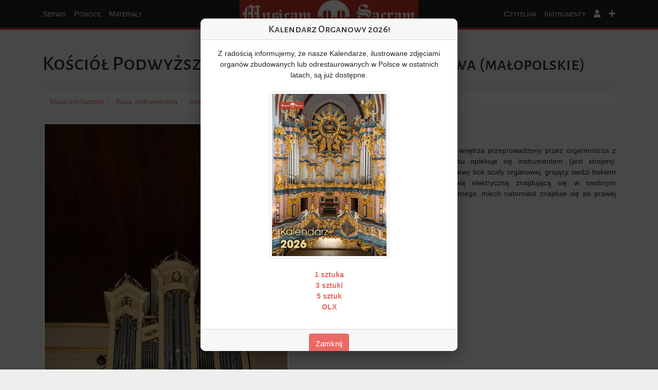

--- FILE ---
content_type: text/html; charset=UTF-8
request_url: https://musicamsacram.pl/instrumenty/868-strzegowa-kosciol-podwyzszenia-krzyza-swietego
body_size: 13413
content:
<!DOCTYPE html>
<html lang="pl">

<head>
    <meta charset="utf-8" />
    <meta name="viewport" content="width=device-width, initial-scale=1.0" />
<link href="/favicon.ico" type="image/x-icon" rel="icon" />
<link href="/favicon.ico" type="image/x-icon" rel="shortcut icon" />
     <title>Strzegowa ( Kościół Podwyższenia Krzyża Świętego) </title>
<meta name="description" content="Opis instrumentu w miejscu Kościół Podwyższenia Krzyża Świętego w miejscowości Strzegowa, województwo Małopolskie. Głosów: 10, traktura: mechaniczna">
<meta name="keywords" content="psalm, organy, organista, nuty, propozycje pieśni, propozycje śpiewów, chorał gregoriański, śpiew, muzyka kościelna, muzyka liturgiczna, muzyka religijna, pomoce dla organistów">
<link rel="canonical" href="https://musicamsacram.pl/instrumenty/868-strzegowa-kosciol-podwyzszenia-krzyza-swietego"/>
<meta property="og:title" content="Strzegowa ( Kościół Podwyższenia Krzyża Świętego) " />
<meta property="og:description" content="Opis instrumentu w miejscu Kościół Podwyższenia Krzyża Świętego w miejscowości Strzegowa, województwo Małopolskie. Głosów: 10, traktura: mechaniczna" />
<meta property="og:image" content="https://musicamsacram.pl/files/instrument/868/xvga_10615717_715369785164883_1762727086_n.jpg" />

<meta name="twitter:title" content="Strzegowa ( Kościół Podwyższenia Krzyża Świętego) " />
<meta name="twitter:description" content="Opis instrumentu w miejscu Kościół Podwyższenia Krzyża Świętego w miejscowości Strzegowa, województwo Małopolskie. Głosów: 10, traktura: mechaniczna" />
<meta name="twitter:image" content="https://musicamsacram.pl/files/instrument/868/xvga_10615717_715369785164883_1762727086_n.jpg" />
<script type="application/ld+json">{"@context":"https://schema.org","@type":"WebPage"}</script>
   
    <script>
        window.Laravel = {
            csrfToken: 'EEOf0qtlhAGh3lfyiKe77UPpPXFrnkzvwJFGgDej'
        }
    </script>
    <!-- Witaj Przyjacielu, co słychać? -->
<link href="/vendor/fontawesome-free-5.15.4-web/css/all.min.css" rel="stylesheet" />
<link href="/vendor/bootstrap-5.0.2-dist/css/bootstrap.min.css" rel="stylesheet" />
<link href="https://musicamsacram.pl/css/style.min.css?v=1764582287" rel="stylesheet" />
<link href="/vendor/jquery-ui-1.12.0/jquery-ui.min.css" rel="stylesheet" />
<link href="/vendor/datatables/jquery.dataTables.min.css" rel="stylesheet" />
<link href="https://musicamsacram.pl/css/rrssb.css?v=1764582287" rel="stylesheet" />
<meta name="csrf-token" content="EEOf0qtlhAGh3lfyiKe77UPpPXFrnkzvwJFGgDej" />
        <meta http-equiv="Cache-Control" content="no-cache, no-store, must-revalidate" />
    <meta http-equiv="Pragma" content="no-cache" />
    <meta http-equiv="Expires" content="0" />

    <link rel="stylesheet" href="/css/leaflet.css" />
    <link rel="stylesheet" href="/css/free_map_style.css" />
    <link href="/css/lightbox.css" rel="stylesheet" />

    <style>
        #opis_instrumentu td {
            padding: 5px 25px 0 10px;
        }

        .videoWrapper {
            position: relative;
            padding-bottom: 56.25%;
            /* 16:9 */
            padding-top: 25px;
            height: 0;
        }

        .videoWrapper iframe {
            position: absolute;
            top: 0;
            left: 0;
            width: 100%;
            height: 100%;
        }

        .table>tbody>tr>td {
            white-space: nowrap;
        }

        @media only screen and (min-width: 320px) {
            .grid-container {
                -moz-column-count: 1;
                -moz-column-gap: 10px;
                -webkit-column-count: 1;
                -webkit-column-gap: 10px;
                column-count: 1;
                column-gap: 10px;
            }
        }

        @media only screen and (min-width: 768px) {
            .grid-container {
                -moz-column-count: 2;
                -moz-column-gap: 10px;
                -webkit-column-count: 2;
                -webkit-column-gap: 10px;
                column-count: 2;
                column-gap: 10px;
            }
        }

        @media only screen and (min-width: 1200px) {
            .grid-container {
                -moz-column-count: 3;
                -moz-column-gap: 10px;
                -webkit-column-count: 3;
                -webkit-column-gap: 10px;
                column-count: 3;
                column-gap: 10px;
            }
        }

        .sub-grid {
            display: inline-block;
            width: 100%;
        }

        .ms-main-img-resp {
            width: 45%;
        }

        @media only screen and (max-width: 768px) {
            .ms-main-img-resp {
                width: 100%;
            }
        }



        table.table-fit {
            width: auto !important;
            table-layout: auto !important;
        }

        table.table-fit thead th,
        table.table-fit tfoot th {
            width: auto !important;
            min-width: 200px;
        }

        table.table-fit tbody td,
        table.table-fit tfoot td {
            width: auto !important;
              min-width: 200px;
        }

    </style>
                 <script async src="https://pagead2.googlesyndication.com/pagead/js/adsbygoogle.js?client=ca-pub-2575162454140464"
     crossorigin="anonymous"></script>
        
    <style>
    .popup-backdrop {
        position: fixed;
        top: 0;
        left: 0;
        width: 100%;
        height: 100%;
        background-color: rgba(0, 0, 0, 0.7);
        display: none;
        justify-content: center;
        align-items: center;
        z-index: 1050;
    }

    .popup-content {
        background: white;
        border-radius: 10px;
        max-width: 500px;
        width: 90%;
        max-height: 90vh;
        overflow-y: auto;
        box-shadow: 0 10px 30px rgba(0, 0, 0, 0.3);
    }

    .popup-show {
        display: flex !important;
    }

    body.popup-open {
        overflow: hidden;
    }

    #img-kalendarz {
        max-width: 300px;
        max-height: 300px;
    }
</style>
<link href="/css/lightbox.css" rel="stylesheet" />
</head>

<body>
    <a href="/">
    <div id="logo"></div>
</a>
<nav class="navbar navbar-expand-lg navbar-dark">
    <div class="container-fluid">



        <button class="navbar-toggler" type="button" data-bs-toggle="collapse" data-bs-target="#navbarSupportedContent"
            aria-controls="navbarSupportedContent" aria-expanded="false" aria-label="Toggle navigation">
            <span class="navbar-toggler-icon"></span>
        </button>
        <div class="collapse navbar-collapse" id="navbarSupportedContent">
            <ul class="navbar-nav mr-auto mb-2 mb-lg-0" id="navbar-left">

                <li class="nav-item dropdown">
                    <a class="nav-link dropdown-toggle  caret-off" href="#" id="navbarDropdown" role="button"
                        data-bs-toggle="dropdown" aria-expanded="false">
                        Serwis
                    </a>
                    <ul class="dropdown-menu" aria-labelledby="navbarDropdown">



                        <li><a class="dropdown-item" href="https://musicamsacram.pl/nowosci"
                                title="Nowości i wydarzenia muzyczne">Nowości
                                Muzyczne</a></li>
                        <li><a class="dropdown-item" href="https://musicamsacram.pl/o-stronie" title="O stronie">O
                                Stronie</a></li>
                        <li><a class="dropdown-item" href="https://musicamsacram.pl/premium" title="Pakiet PREMIUM"><b
                                    style="color: red;">Pakiet PREMIUM</b></a></li>
                        <li><a class="dropdown-item" href="https://osemkowa.pl/pl/c/MusicamSacram.pl/159"
                                title="Kup gadżety" target="_blank"><b style="color: red;">Kup gadżety</b></a></li>

                        <hr class="dropdown-divider" />
                        <li><a class="dropdown-item" href="https://www.facebook.com/groups/1050032248507295/"
                                title="Szukam pracy" target="_blank">Ogłoszenia</a></li>



                    </ul>
                </li>
                <li class="nav-item dropdown ">
                    <a class="nav-link dropdown-toggle  caret-off " href="#" id="navbarDropdown" role="button"
                        data-bs-toggle="dropdown" aria-expanded="false">
                        Pomoce
                    </a>
                    <ul class="dropdown-menu" aria-labelledby="navbarDropdown">



                        <li><a class="dropdown-item" href="https://musicamsacram.pl/propozycje-spiewow/dzisiaj"
                                title="Dzisiejsza liturgia">Liturgia na dziś</a>
                        </li>
                        <li><a class="dropdown-item" href="https://musicamsacram.pl/propozycje-spiewow/jutro"
                                title="Liturgia na jutro">Liturgia na jutro</a></li>
                        <li><a class="dropdown-item" href="https://musicamsacram.pl/propozycje-spiewow"
                                title="Liturgia na cały tydzień">Liturgia na
                                tydzień</a></li>

                        <hr class="dropdown-divider" />
                        <li><a class="dropdown-item" href="https://musicamsacram.pl/propozycje-spiewow/msze-okolicznosciowe"
                                title="Propozycje pieśni na msze okolicznościowe">Msze okolicznościowe</a></li>
                        <hr class="dropdown-divider" />
                        <li><a class="dropdown-item" href="https://musicamsacram.pl/utwory-organowe"
                                title="Propozycje utworów organowych">
                                 Utwory organowe
                            </a></li>
                        <li><a class="dropdown-item" href="https://musicamsacram.pl/slajdy" title="Propozycje slajdów">
                                 Slajdy
                            </a></li>
                                                <hr class="dropdown-divider" />
                        <li><a class="dropdown-item" href="https://musicamsacram.pl/kalendarz-organisty"
                                title="Kalendarz Organisty">Kalendarz
                                Organisty</a></li>


                    </ul>
                </li>
                <li class="nav-item dropdown">
                    <a class="nav-link dropdown-toggle caret-off" href="#" id="navbarDropdown" role="button"
                        data-bs-toggle="dropdown" aria-expanded="false">
                        Materiały
                    </a>
                    <ul class="dropdown-menu" aria-labelledby="navbarDropdown">



                        <li>
                            <a class="dropdown-item" href="https://musicamsacram.pl/choral"
                                title="Chorał gregoriański">Chorał Gregoriański</a>
                        </li>
                        <li>
                            <a class="dropdown-item" href="https://musicamsacram.pl/kyriale"
                                title="Kyriale">Kyriale</a>
                        </li>
                        <li>
                            <a class="dropdown-item" href="https://musicamsacram.pl/propria"
                                title="Propria do Mszy Trydenckiej">Propria
                                (KRR)</a>
                        </li>
                        <li>
                            <a class="dropdown-item" href="https://musicamsacram.pl/liturgia_horarum"
                                title="Liturgia Godzin">Liturgia
                                Horarum</a>
                        </li>
                        <li>
                            <a class="dropdown-item" href="https://musicamsacram.pl/antyfony"
                                title="Antyfony mszalne">Antyfony mszalne</a>
                        </li>
                        <hr class="dropdown-divider" />

                        <li>
                            <a class="dropdown-item" href="/spiewnik" title="Śpiewnik MusicamSacram">Śpiewnik</a>
                        </li>
                        <li>
                            <a class="dropdown-item" href="https://musicamsacram.pl/nuty" title="Nuty">Nuty</a>
                        </li>


                    </ul>
                </li>




            </ul>
            <ul class="navbar-nav ms-auto mb-2 mb-lg-0" id="navbar-right">

                <li class="nav-item dropdown">
                    <a class="nav-link dropdown-toggle  caret-off" href="#" id="navbarDropdown" role="button"
                        data-bs-toggle="dropdown" aria-expanded="false">
                        Czytelnia
                    </a>
                    <ul class="dropdown-menu dropdown-menu-end" aria-labelledby="navbarDropdown">


                        <li><a class="dropdown-item" href="https://musicamsacram.pl/dokumenty"
                                title="Dokumenty">Dokumenty</a></li>
                        <li><a class="dropdown-item" href="https://musicamsacram.pl/artykuly"
                                title="Artykuły">Artykuły</a></li>


                    </ul>
                </li>
                <li class="nav-item dropdown">
                    <a class="nav-link dropdown-toggle  caret-off" href="#" id="navbarDropdown" role="button"
                        data-bs-toggle="dropdown" aria-expanded="false">
                        Instrumenty
                    </a>
                    <ul class="dropdown-menu dropdown-menu-end" aria-labelledby="navbarDropdown">



                        <li><a class="dropdown-item" href="https://musicamsacram.pl/instrumenty"
                                title="Wyświetl bazę organów">Wyświetl</a>
                        </li>
                        <li><a class="dropdown-item" href="https://musicamsacram.pl/instrumenty/create"
                                title="Dodaj nowy instrument do bazy organów">Dodaj Nowy</a>
                        </li>
                        <li><a class="dropdown-item" href="https://musicamsacram.pl/instrumenty/zarzadzanie"
                                title="Zarządzanie dodanymi instrumentami">Zarządzanie</a></li>
                        <hr class="dropdown-divider" />
                        <li><a class="dropdown-item" href="/organmistrzostwo"
                                title="Lista firm organmistrzowskich">Firmy
                                organmistrzowskie</a></li>

                    </ul>
                </li>



                <li class="nav-item dropdown">
                    <a class="nav-link dropdown-toggle  caret-off" href="#" id="navbarDropdown" role="button"
                        data-bs-toggle="dropdown" aria-expanded="false">
                        <i class="fa fa-user"></i>
                    </a>
                    <ul class="dropdown-menu dropdown-menu-end" aria-labelledby="navbarDropdown">


                                                    <li><a class="dropdown-item" href="https://musicamsacram.pl/logowanie" title="Zaloguj się">Logowanie</a>
                            </li>
                            <li><a class="dropdown-item" href="https://musicamsacram.pl/rejestracja"
                                    title="Zarejestruj się">Rejestracja</a></li>
                        

                    </ul>
                </li>



                <li class="nav-item dropdown">
                    <a class="nav-link dropdown-toggle notification caret-off" href="#" id="navbarDropdown"
                        role="button" data-bs-toggle="dropdown" aria-expanded="false">
                        <i class="fa fa-plus"></i>
                    </a>
                    <ul class="dropdown-menu dropdown-menu-end" aria-labelledby="navbarDropdown">

                        <li>
                            <a class="dropdown-item" href="https://musicamsacram.pl/szukaj"
                                title="Wyszukiwarka">Wyszukiwarka</a>
                        </li>
                        <li>
                            <a class="dropdown-item" href="https://musicamsacram.pl/posluchaj-dobrej-muzyki"
                                title="Posłuchaj dobrej muzyki">Posłuchaj dobrej
                                muzyki</a>
                        </li>

                                            </ul>
                </li>
            </ul>

        </div>
    </div>
</nav>


        
    <div class="container">
                            <div class="row">
    <div class="col-xs-12">
        <h1 class="page-header" vocab="http://schema.org/" typeof="Place"><span
                property="name">Kościół Podwyższenia Krzyża Świętego</span>
            <small property="address" typeof="PostalAddress"><span
                    property="addressLocality">Strzegowa</span>
                (<span
                    property="addressRegion">małopolskie</span>)
            </small>
        </h1>
        <ol class="breadcrumb" vocab="http://schema.org/" typeof="BreadcrumbList">
            <li property="itemListElement" typeof="ListItem">
                <a property="item" typeof="WebPage" href="/"><span property="name">MusicamSacram</span></a>
                <meta property="position" content="1">
            </li>
            <li property="itemListElement" typeof="ListItem">
                <a property="item" typeof="WebPage" href="https://musicamsacram.pl/instrumenty"><span property="name">Baza
                        instrumentów</span></a>
                <meta property="position" content="2">
            </li>
            <li property="itemListElement" typeof="ListItem">
                <a property="item" typeof="WebPage"
                    href="https://musicamsacram.pl/instrumenty/szukaj?woj=Ma%C5%82opolskie">
                    <span property="name">
                        małopolskie</span>
                </a>
                <meta property="position" content="3">
            </li>
            <li property="itemListElement" typeof="ListItem">
                <a property="item" typeof="WebPage"
                    href="https://musicamsacram.pl/instrumenty/szukaj?woj=Ma%C5%82opolskie&amp;miejscowosc=Strzegowa">
                    <span property="name">Strzegowa</span>
                </a>
                <meta property="position" content="4">
            </li>
            <li>

                Kościół Podwyższenia Krzyża Świętego
            </li>
        </ol>
    </div>
</div>

        
        
        
                    <div class="row">
                <div class="col-xs-12">

                                            
                    <div class="float-start ms-main-img-resp" style="padding-right: 20px;">
                                                <a href="/files/instrument/868/xvga_10602634_715369515164910_1514956155_n.jpg" data-lightbox="images" data-title="Prospekt"><img
                                class="img-fluid img-thumbnail" style="width:100%;"
                                src="/files/instrument/868/vga_10602634_715369515164910_1514956155_n.jpg" alt="Prospekt"></a>
                        <h4 class="text-center" style="clear: both;">Prospekt</h4>
                    </div>


                    <h2>Opis Instrumentu</h2>
                    <div class="text-justify" id="opis_instrumentu"><p>Około 5 lat temu instrument przeszedł remont wnętrza przeprowadzony przez organmistrza z Kalwarii Zebrzydowskiej, który od tego czasu opiekuje się instrumentem (jest strojony, serwisowany co 2 lata). Stół gry wbudowany w lewy bok szafy organowej, grający siedzi bokiem do prezbiterium. Organy zasilane dmuchawą elektryczną znajdującą się w osobnym pomieszczeniu przylegającym do chóru muzycznego, miech natomiast znajduje się po prawej stronie szafy. </p>
<p>Skala manuału: C-c<sup>3</sup>; skala pedału: C-c.</p></div>


                    <div class="row">
    <div class="col-lg-12 text-center ad_page">
                   
            </div>
</div>
                        </div>
    </div>



<!-- /Zdjecie + Opis -->

<br style="clear: both;">

<!-- Wlasciwosci -->


<!-- Wlasciwosci -->
<div class="row">
    <div class="col-lg-12">
        <h2 class="page-header">Właściwości</h2>
    </div>
</div>

<div class="row">
    <div class="col-md-3">
        <div class="card card-default">
            <div class="card-header">Liczba głosów</div>
            <div class="card-body">
                10

                
            </div>
        </div>
    </div>
    <div class="col-md-3">
        <div class="card card-default">
            <div class="card-header">Liczba klawiatur</div>
            <div class="card-body">
                I+P
            </div>
        </div>
    </div>
    <div class="col-md-3">
        <div class="card card-default">
            <div class="card-header">Traktura gry</div>
            <div class="card-body">
                mechaniczna
            </div>
        </div>
    </div>
    <div class="col-md-3">
        <div class="card card-default">
            <div class="card-header">Traktura rejestrów</div>
            <div class="card-body">
                mechaniczna
            </div>
        </div>
    </div>
</div>

<div class="row">
    <div class="col-lg-12">
        <div class="card card-default">
            <div class="card-header">Dyspozycja instrumentu</div>
            <div class="table_wrapper">
                <div class="table-responsive">
                    <table class="table">
                        <thead>
                            <tr>
                                <th>Manuał</th><th>Pedał</th> </tr>
                        </thead>
                        <tbody>
                            <tr><td>1. Kontra Pryncypał 8'</td><td>1. Subbas 16'</td></tr><tr><td>2. Flet 8'</td><td>2. Fletbas 8'</td></tr><tr><td>3. Portunał 8'</td><td></td></tr><tr><td>4. Salicet 8'</td><td></td></tr><tr><td>5. Pryncypał 4'</td><td></td></tr><tr><td>6. Kwinta 2 2/3'</td><td></td></tr><tr><td>7. Oktawa 2'</td><td></td></tr><tr><td>8. Super oktawa 1'</td><td></td></tr>
                        </tbody>
                    </table>
                </div>
            </div>
        </div>
    </div>
    </div>


<!-- /Wlasciwosci -->

<!-- Nagrania -->
<!-- /Nagrania-->

<!-- Filmy -->
<!-- /Filmy-->


    <div class="row">
        <div class="col-lg-12">
            <h2 class="page-header">Zdjęcia</h2>
        </div>
    </div>

    <!-- Dodatkowe Zdjecia -->
    <div class="grid-container">

                                                
            <div class="sub-grid">
                                <a href="/files/instrument/868/xvga_10615717_715369785164883_1762727086_n.jpg" data-lightbox="images" data-title="Stół gry"><img
                        class="img-fluid img-thumbnail" src="/files/instrument/868/vga_10615717_715369785164883_1762727086_n.jpg"
                        alt="Stół gry"></a>
                <h4 class="text-center">Stół gry</h4>
            </div>

        

    </div>
<!-- /Dodatkowe Zdjecia -->

</div>
<!-- /.container -->

<br style="clear: both;" />

<br style="clear: both;" /><br />

<div class="container">
<div class="row">
    <div class="col-lg-12">
        <h2 class="page-header">Przybliżona lokalizacja</h2>
    </div>
</div>


<div id="map"></div>

<br /><br />

<div class="row">
            <div class="col-md-9">
            <div class="card card-default">
                <div class="card-header">Źródło</div>
                <div class="card-body">
                    Oględziny własne 14.08.2014<br />
Dyspozycja: karta ewidencyjna zabytku (opr. Wiktor Łyjak)
                </div>
            </div>
        </div>
        <div class="col-md-3">
        <div class="card card-default">
            <div class="card-header">Autor</div>
            <div class="card-body">
                Paweł Pajor
            </div>
        </div>
    </div>

</div>

<br /><br />
<p style="font-size: x-small; color: silver;">
    Ostatnia modyfikacja: 2017-02-07 19:12:17
</p>






    <div class="container">
        <div class="row">
        <div class="col-lg-6 col-sm-6 col-xs-12"></div>
        <div class="col-lg-6 col-sm-6 col-sx-12">
        <ul class="rrssb-buttons">
        <li class="rrssb-facebook">
            <a href="https://www.facebook.com/sharer/sharer.php?u=https://musicamsacram.pl/instrumenty/868-strzegowa-kosciol-podwyzszenia-krzyza-swietego"
               class="popup" title="Facebook"><span class="rrssb-icon">
              <svg xmlns="http://www.w3.org/2000/svg" viewbox="0 0 29 29">
                <path
                    d="M26.4 0H2.6C1.714 0 0 1.715 0 2.6v23.8c0 .884 1.715 2.6 2.6 2.6h12.393V17.988h-3.996v-3.98h3.997v-3.062c0-3.746 2.835-5.97 6.177-5.97 1.6 0 2.444.173 2.845.226v3.792H21.18c-1.817 0-2.156.9-2.156 2.168v2.847h5.045l-.66 3.978h-4.386V29H26.4c.884 0 2.6-1.716 2.6-2.6V2.6c0-.885-1.716-2.6-2.6-2.6z"></path>
              </svg></span><span class="rrssb-text">facebook</span></a>
        </li>
        <li class="rrssb-twitter"><a
                href="https://twitter.com/intent/tweet?text=Strzegowa+%28+Ko%C5%9Bci%C3%B3%C5%82+Podwy%C5%BCszenia+Krzy%C5%BCa+%C5%9Awi%C4%99tego%29++https%3A%2F%2Fmusicamsacram.pl%2Finstrumenty%2F868-strzegowa-kosciol-podwyzszenia-krzyza-swietego"
                title="Twitter"
                class="popup"><span class="rrssb-icon">
              <svg xmlns="http://www.w3.org/2000/svg" width="28" height="28" viewbox="0 0 28 28">
                <path
                    d="M24.253 8.756C24.69 17.08 18.297 24.182 9.97 24.62c-3.122.162-6.22-.646-8.86-2.32 2.702.18 5.375-.648 7.507-2.32-2.072-.248-3.818-1.662-4.49-3.64.802.13 1.62.077 2.4-.154-2.482-.466-4.312-2.586-4.412-5.11.688.276 1.426.408 2.168.387-2.135-1.65-2.73-4.62-1.394-6.965C5.574 7.816 9.54 9.84 13.802 10.07c-.842-2.738.694-5.64 3.434-6.48 2.018-.624 4.212.043 5.546 1.682 1.186-.213 2.318-.662 3.33-1.317-.386 1.256-1.248 2.312-2.4 2.942 1.048-.106 2.07-.394 3.02-.85-.458 1.182-1.343 2.15-2.48 2.71z"></path>
              </svg></span><span class="rrssb-text">twitter</span></a>
        </li>
        <li class="rrssb-googleplus"><a
                href="https://plus.google.com/share?url=https://musicamsacram.pl/instrumenty/868-strzegowa-kosciol-podwyzszenia-krzyza-swietego"
                title="Google+"
                class="popup"><span class="rrssb-icon">
              <svg xmlns="http://www.w3.org/2000/svg" width="24" height="24" viewbox="0 0 24 24">
                <path
                    d="M21 8.29h-1.95v2.6h-2.6v1.82h2.6v2.6H21v-2.6h2.6v-1.885H21V8.29zM7.614 10.306v2.925h3.9c-.26 1.69-1.755 2.925-3.9 2.925-2.34 0-4.29-2.016-4.29-4.354s1.885-4.353 4.29-4.353c1.104 0 2.014.326 2.794 1.105l2.08-2.08c-1.3-1.17-2.924-1.883-4.874-1.883C3.65 4.586.4 7.835.4 11.8s3.25 7.212 7.214 7.212c4.224 0 6.953-2.988 6.953-7.082 0-.52-.065-1.104-.13-1.624H7.614z"></path>
              </svg></span><span class="rrssb-text">google+</span></a>
        </li>
        <li class="rrssb-linkedin">
            <!-- Replace href with your meta and URL information--><a
                href="http://www.linkedin.com/shareArticle?mini=true&amp;url=https://musicamsacram.pl/instrumenty/868-strzegowa-kosciol-podwyzszenia-krzyza-swietego&amp;title=Strzegowa+%28+Ko%C5%9Bci%C3%B3%C5%82+Podwy%C5%BCszenia+Krzy%C5%BCa+%C5%9Awi%C4%99tego%29+&amp;summary=Opis+instrumentu+w+miejscu+Ko%C5%9Bci%C3%B3%C5%82+Podwy%C5%BCszenia+Krzy%C5%BCa+%C5%9Awi%C4%99tego+w+miejscowo%C5%9Bci+Strzegowa%2C+wojew%C3%B3dztwo+Ma%C5%82opolskie.+G%C5%82os%C3%B3w%3A+10%2C+traktura%3A+mechaniczna"
                title="LinkedIn"
                class="popup"><span class="rrssb-icon">
              <svg xmlns="http://www.w3.org/2000/svg" viewbox="0 0 28 28">
                <path
                    d="M25.424 15.887v8.447h-4.896v-7.882c0-1.98-.71-3.33-2.48-3.33-1.354 0-2.158.91-2.514 1.802-.13.315-.162.753-.162 1.194v8.216h-4.9s.067-13.35 0-14.73h4.9v2.087c-.01.017-.023.033-.033.05h.032v-.05c.65-1.002 1.812-2.435 4.414-2.435 3.222 0 5.638 2.106 5.638 6.632zM5.348 2.5c-1.676 0-2.772 1.093-2.772 2.54 0 1.42 1.066 2.538 2.717 2.546h.032c1.71 0 2.77-1.132 2.77-2.546C8.056 3.593 7.02 2.5 5.344 2.5h.005zm-2.48 21.834h4.896V9.604H2.867v14.73z"></path>
              </svg></span><span class="rrssb-text">linkedin</span></a>
        </li>
        <li class="rrssb-pinterest"><a
                href="http://pinterest.com/pin/create/button/?url=https://musicamsacram.pl/instrumenty/868-strzegowa-kosciol-podwyzszenia-krzyza-swietego&amp;description=Opis+instrumentu+w+miejscu+Ko%C5%9Bci%C3%B3%C5%82+Podwy%C5%BCszenia+Krzy%C5%BCa+%C5%9Awi%C4%99tego+w+miejscowo%C5%9Bci+Strzegowa%2C+wojew%C3%B3dztwo+Ma%C5%82opolskie.+G%C5%82os%C3%B3w%3A+10%2C+traktura%3A+mechaniczna"
                title="Pinterest" class="popup"><span
                    class="rrssb-icon">
              <svg xmlns="http://www.w3.org/2000/svg" width="28" height="28" viewbox="0 0 28 28">
                <path
                    d="M14.02 1.57c-7.06 0-12.784 5.723-12.784 12.785S6.96 27.14 14.02 27.14c7.062 0 12.786-5.725 12.786-12.785 0-7.06-5.724-12.785-12.785-12.785zm1.24 17.085c-1.16-.09-1.648-.666-2.558-1.22-.5 2.627-1.113 5.146-2.925 6.46-.56-3.972.822-6.952 1.462-10.117-1.094-1.84.13-5.545 2.437-4.632 2.837 1.123-2.458 6.842 1.1 7.557 3.71.744 5.226-6.44 2.924-8.775-3.324-3.374-9.677-.077-8.896 4.754.19 1.178 1.408 1.538.49 3.168-2.13-.472-2.764-2.15-2.683-4.388.132-3.662 3.292-6.227 6.46-6.582 4.008-.448 7.772 1.474 8.29 5.24.58 4.254-1.815 8.864-6.1 8.532v.003z"></path>
              </svg></span><span class="rrssb-text">pinterest</span></a>
        </li>
        <li class="rrssb-email"><a
                href="mailto:?subject=Strzegowa+%28+Ko%C5%9Bci%C3%B3%C5%82+Podwy%C5%BCszenia+Krzy%C5%BCa+%C5%9Awi%C4%99tego%29+&amp;body=Opis+instrumentu+w+miejscu+Ko%C5%9Bci%C3%B3%C5%82+Podwy%C5%BCszenia+Krzy%C5%BCa+%C5%9Awi%C4%99tego+w+miejscowo%C5%9Bci+Strzegowa%2C+wojew%C3%B3dztwo+Ma%C5%82opolskie.+G%C5%82os%C3%B3w%3A+10%2C+traktura%3A+mechaniczna%3A+https%3A%2F%2Fmusicamsacram.pl%2Finstrumenty%2F868-strzegowa-kosciol-podwyzszenia-krzyza-swietego"
                title="Email"><span
                    class="rrssb-icon">
              <svg xmlns="http://www.w3.org/2000/svg" width="28" height="28" viewbox="0 0 28 28">
                <path
                    d="M20.11 26.147c-2.335 1.05-4.36 1.4-7.124 1.4C6.524 27.548.84 22.916.84 15.284.84 7.343 6.602.45 15.4.45c6.854 0 11.8 4.7 11.8 11.252 0 5.684-3.193 9.265-7.398 9.3-1.83 0-3.153-.934-3.347-2.997h-.077c-1.208 1.986-2.96 2.997-5.023 2.997-2.532 0-4.36-1.868-4.36-5.062 0-4.75 3.503-9.07 9.11-9.07 1.713 0 3.7.4 4.6.972l-1.17 7.203c-.387 2.298-.115 3.3 1 3.4 1.674 0 3.774-2.102 3.774-6.58 0-5.06-3.27-8.994-9.304-8.994C9.05 2.87 3.83 7.545 3.83 14.97c0 6.5 4.2 10.2 10 10.202 1.987 0 4.09-.43 5.647-1.245l.634 2.22zM16.647 10.1c-.31-.078-.7-.155-1.207-.155-2.572 0-4.596 2.53-4.596 5.53 0 1.5.7 2.4 1.9 2.4 1.44 0 2.96-1.83 3.31-4.088l.592-3.72z"></path>
              </svg></span><span class="rrssb-text">email</span></a>
        </li>
        
        <li class="rrssb-whatsapp"><a
                href="whatsapp://send?text=Opis+instrumentu+w+miejscu+Ko%C5%9Bci%C3%B3%C5%82+Podwy%C5%BCszenia+Krzy%C5%BCa+%C5%9Awi%C4%99tego+w+miejscowo%C5%9Bci+Strzegowa%2C+wojew%C3%B3dztwo+Ma%C5%82opolskie.+G%C5%82os%C3%B3w%3A+10%2C+traktura%3A+mechaniczna%3A+https%3A%2F%2Fmusicamsacram.pl%2Finstrumenty%2F868-strzegowa-kosciol-podwyzszenia-krzyza-swietego"
                title="WhatsApp" class="popup"
                data-action="share/whatsapp/share"><span class="rrssb-icon">
              <svg xmlns="http://www.w3.org/2000/svg" width="90" height="90" viewbox="0 0 90 90">
                <path
                    d="M90 43.84c0 24.214-19.78 43.842-44.182 43.842a44.256 44.256 0 0 1-21.357-5.455L0 90l7.975-23.522a43.38 43.38 0 0 1-6.34-22.637C1.635 19.63 21.415 0 45.818 0 70.223 0 90 19.628 90 43.84zM45.818 6.983c-20.484 0-37.146 16.535-37.146 36.86 0 8.064 2.63 15.533 7.076 21.61l-4.64 13.688 14.274-4.537A37.122 37.122 0 0 0 45.82 80.7c20.48 0 37.145-16.533 37.145-36.857S66.3 6.983 45.818 6.983zm22.31 46.956c-.272-.447-.993-.717-2.075-1.254-1.084-.537-6.41-3.138-7.4-3.495-.993-.36-1.717-.54-2.438.536-.72 1.076-2.797 3.495-3.43 4.212-.632.72-1.263.81-2.347.27-1.082-.536-4.57-1.672-8.708-5.332-3.22-2.848-5.393-6.364-6.025-7.44-.63-1.076-.066-1.657.475-2.192.488-.482 1.084-1.255 1.625-1.882.543-.628.723-1.075 1.082-1.793.363-.718.182-1.345-.09-1.884-.27-.537-2.438-5.825-3.34-7.977-.902-2.15-1.803-1.793-2.436-1.793-.63 0-1.353-.09-2.075-.09-.722 0-1.896.27-2.89 1.344-.99 1.077-3.788 3.677-3.788 8.964 0 5.288 3.88 10.397 4.422 11.113.54.716 7.49 11.92 18.5 16.223 11.01 4.3 11.01 2.866 12.996 2.686 1.984-.18 6.406-2.6 7.312-5.107.9-2.513.9-4.664.63-5.112z"></path>
              </svg></span><span class="rrssb-text">Whatsapp</span></a></li>
    </ul>
            </div>

        </div>

        </div>
        <br/>
 
    <!-- Komentarze -->
<h2 class="page-header">Komentarze</h2>
<div class="container">
            <div class="comment-login">Nie ma jeszcze żadnych komentarzy. Dodaj własny!</div>
    
    <div class="comment-login">Zaloguj się, aby dodać komentarz!</div>
</div>
<!-- /Komentarze -->


</div>
<br /> <br />

   
    <div class="footer-top">
    <div class="container">
        <footer>
            <div class="row">
                <div class="col-xs-12 col-sm-6 col-lg-4">
                    <h2>Najważniejsze moduły</h2>
                    <ul>
                        <li><a href="https://musicamsacram.pl/instrumenty">Baza instrumentów</a></li>
                        <li><a href="https://musicamsacram.pl/propozycje-spiewow">Propozycje śpiewów</a></li>
                        <li><a href="https://musicamsacram.pl/spiewnik">Śpiewnik</a></li>
                        <li><a href="https://musicamsacram.pl/nowosci">Nowości muzyczne</a></li>
                        <li><a href="https://musicamsacram.pl/nuty">Darmowe nuty</a></li>
                        <li><a href="https://musicamsacram.pl/antyfony">Antyfony mszalne</a></li>
                        <li><a href="https://www.facebook.com/musicamsacramrozrywka/" target="_blank">Musicam Sacram
                                Rozrywka</a></li>
                        <li><a href="https://www.facebook.com/groups/1050032248507295/" target="_blank">Musicam Sacram
                                Ogłoszenia</a></li>
                    </ul>
                </div>
                <div class="col-xs-12 col-sm-6 col-lg-4 d-none d-md-block">
                    <h2>&nbsp;</h2>
                    <ul>
                        <li>&nbsp;</li>
                        <li>&nbsp;</li>
                        <li>&nbsp;</li>
                        <li>&nbsp;</li>
                        <li>&nbsp;</li>
                    </ul>
                </div>
                <div class="col-xs-12 col-sm-6 col-lg-4">
                    <h2>Dodatkowe informacje</h2>
                    <ul>
                        <li><a href="https://musicamsacram.pl/premium">Pakiet PREMIUM</a></li>
                        <li><a href="https://musicamsacram.pl/dokumenty/aplikacja">Aplikacja mobilna</a></li>
                        <li><a href="https://musicamsacram.pl/dokumenty/banery">Banery i linki</a></li>
                        <li><a href="https://musicamsacram.pl/dokumenty/wspolpraca">Współpraca</a></li>
                        <hr style="border-color: #8b8b8b;" />
                    </ul>
                </div>

            </div>
        </footer>
    </div>
</div>

<div class="footer-section">
    <div class="container">
        <footer>
            <div class="row">
                <div class="col-xs-6 col-sm-6 col-lg-4 text-start">
                    Użytkowników: 11164
                </div>
                <div class="col-xs-6 col-sm-6 col-lg-4 text-center">
                    <p>Copyright &copy; Stowarzyszenie Musicam Sacram</p>
                </div>
                <div class="col-xs-12 col-sm-12 col-lg-4 text-end">
                    <ul>
                        <li><a href="https://musicamsacram.pl/dokumenty/rodo">RODO</a></li>
                        <li><a href="https://musicamsacram.pl/dokumenty/regulamin">Regulamin</a></li>
                        <li><a href="https://musicamsacram.pl/dokumenty/polityka-prywatnosci">Polityka Prywatności</a></li>
                    </ul>
                </div>
            </div>
        </footer>
    </div>
    <!-- /.container -->
</div>
<!-- /.footer-section -->
    <script src="/vendor/jquery-2.1.4/jquery-2.1.4.min.js" charset="utf-8"></script>
<script src="/vendor/jquery-ui-1.12.0/jquery-ui.min.js"></script>
<script src="/vendor/bootstrap-5.0.2-dist/js/bootstrap.bundle.min.js"></script>


<script src="/js/scripts.js?t=07:54:41"></script>

  

<script
src="https://cdn.jsdelivr.net/npm/cookie-bar/cookiebar-latest.min.js?always=1&showPolicyLink=0&remember=365&privacyPage=https%3A%2F%2Fmusicamsacram.pl%2Fdokumenty%2Fpolityka-prywatnosci">
</script>

<script>
    WebFontConfig = {
        google: {
            families: ['Alegreya+Sans+SC::latin,latin-ext', 'Duru+Sans::latin,latin-ext']
        }
    };
    (function() {
        var wf = document.createElement('script');
        wf.src = ('https:' == document.location.protocol ? 'https' : 'http') +
            '://ajax.googleapis.com/ajax/libs/webfont/1/webfont.js';
        wf.type = 'text/javascript';
        wf.async = 'true';
        var s = document.getElementsByTagName('script')[0];
        s.parentNode.insertBefore(wf, s);
    })();
</script>
<script src="/js/donate.js?t="></script>
<script src="/js/rrssb.min.js?t="></script>
<script>
    $(function() {
        if ($("input[name='miejscowosc']").length) {


            function capitalizeFirstLetter(string) {
                const words = string.split(" ");

                for (let i = 0; i < words.length; i++) {
                    words[i] = words[i][0].toUpperCase() + words[i].substr(1);
                }

                return words.join(" ");
            }

            let cache = {};

            $("input[name='miejscowosc']").css('text-transform', 'capitalize');
            $("input[name='miejscowosc']").autocomplete({

                source: function(request, response) {
                    let term = request.term;
                    if (term in cache) {
                        response(cache[term]);
                        return;
                    }

                    $.get("/js/cities_all.js", { "_": $.now() }, function(data) {

                        let json = JSON.parse(data);

                        let results = [];
                        json.forEach(function(v) {
                            if (v.indexOf(term.toLowerCase()) != -1) {
                                results.push(capitalizeFirstLetter(v));
                            }
                        });

                        cache[term] = results;
                        response(results);

                    });
                },
                focus: function(event, ui) {
                    event.preventDefault();
                },

                select: function(event, ui) {
                    event.preventDefault();
                    $("input[name='miejscowosc']").val(ui.item.label);

                }


            });

        }
    });
</script>
<script src="/vendor/datatables/jquery.dataTables.min.js"></script>
    
        <script src="/js/leaflet.js"></script>
    <script src="/js/leaflet.markercluster-src.js"></script>
    <script src="/js/lightbox.min.js"></script>
    <script>
        $(document).ready(function() {
            $('#opis_instrumentu').find('table').each(function(k, v) {
                $(v).addClass('table');
                $(v).addClass('table-fit');
                if (!$(v).parent().hasClass('table-responsive')) {
                    $(v).wrap('<div class="table-responsive"></div>');
                }
            });
        });
    </script>
    <script>
        L.Marker.prototype.options.icon = L.icon({
            iconUrl: '/js/images/marker-icon.png',
            shadowUrl: '/js/images/marker-shadow.png',
            iconSize: [25, 41],
            iconAnchor: [12, 41],
            popupAnchor: [1, -34],
            tooltipAnchor: [16, -28],
            shadowSize: [41, 41]
        })


        var tiles = L.tileLayer('https://{s}.tile.openstreetmap.org/{z}/{x}/{y}.png', {
                maxZoom: 18,
                attribution: '&copy; <a href="http://osm.org/copyright">OpenStreetMap</a> contributors, Points &copy 2012 LINZ'
            }),
            latlng = L.latLng(50.4241, 19.7042);

        var map = L.map('map', {
            center: latlng,
            zoom: 13,
            layers: [tiles],
            scrollWheelZoom: false
        });

        var markers = L.markerClusterGroup();

        var title = 'Strzegowa - Kościół Podwyższenia Krzyża Świętego';
        var marker = L.marker(new L.LatLng(50.4241, 19.7042), {
            title: title
        });
        var html =
            '<div class="centr"><a href="https://musicamsacram.pl/instrumenty/868-strzegowa-kosciol-podwyzszenia-krzyza-swietego"><h4>Strzegowa<br /><small>Kościół Podwyższenia Krzyża Świętego</small></h4></a></div>';
        marker.bindPopup(html);
        markers.addLayer(marker);

        map.addLayer(markers);
    </script>
     <!-- Popup -->

<div class="popup-backdrop" id="popup">
    <div class="popup-content">
        <div class="card">
            <div class="card-header d-flex justify-content-center align-items-center ">
                <h5 class="card-title mb-0 text-center">Kalendarz Organowy 2026!</h5>
             
            </div>
            <div class="card-body">
                <p class="text-center">
                    Z radością informujemy, że nasze Kalendarze, ilustrowane zdjęciami organów zbudowanych lub
                    odrestaurowanych w Polsce w ostatnich latach, są już dostępne.
                    <br /><br />

                    <a href="/img/Kalendarz-Organowy-2026-1-szt.jpeg" data-lightbox="images" data-title="Kalendarz Organowy 2026"><img
                                class="img-fluid img-thumbnail" style="width:50%;"
                                src="/img/Kalendarz-Organowy-2026-1-szt-mini.jpeg" alt="Kalendarz Organowy 2026">
                            </a>


                    <br/><br/>
                    <a href="https://allegro.pl/oferta/kalendarz-organowy-2026-1-szt-18112399350"><b>1
                            sztuka</b></a><br />
                    <a href="https://allegro.pl/oferta/kalendarz-organowy-2026-3-szt-18112498685"><b>3
                            sztuki</b></a><br />
                    <a href="https://allegro.pl/oferta/kalendarz-organowy-2026-5-szt-18112517299"><b>5 sztuk</b></a><br />
                    <a href="https://www.olx.pl/oferty/q-kalendarz-organowy/"><b>OLX</b></a>
                    <br />
                </p>
            </div>
            <div class="card-footer text-center">
                <button type="button" class="btn btn-primary" id="closePopupBtn">Zamknij</button>
            </div>
        </div>
    </div>
</div>

<script>
    class PopupManager {
        constructor() {
            this.popup = document.getElementById('popup');
            this.storageKey = 'calendar_2026_shown';

            this.init();
        }

        init() {
            // Sprawdź czy popup był już pokazywany (używając różnych metod)
            if (!this.hasPopupBeenShown()) {
                // Małe opóźnienie dla lepszego UX
                setTimeout(() => {
                    this.showPopup();
                }, 500);
            }

            this.addEventListeners();
        }

        addEventListeners() {
            document.getElementById('closePopupBtn').addEventListener('click', () => {
                this.closePopup();
            });

            this.popup.addEventListener('click', (e) => {
                if (e.target === this.popup) {
                    this.closePopup();
                }
            });

            document.addEventListener('keydown', (e) => {
                if (e.key === 'Escape' && this.popup.classList.contains('popup-show')) {
                    this.closePopup();
                }
            });
        }

        showPopup() {
            this.popup.classList.add('popup-show');
            document.body.classList.add('popup-open');
        }

        closePopup() {
            this.popup.classList.remove('popup-show');
            document.body.classList.remove('popup-open');
            this.markPopupAsShown();
        }

        hasPopupBeenShown() {
            // Próba 1: localStorage (najlepsza opcja)
            try {
                if (localStorage.getItem(this.storageKey) === 'true') {
                    return true;
                }
            } catch (e) {
                console.log('LocalStorage niedostępny');
            }

            // Próba 2: sessionStorage
            try {
                if (sessionStorage.getItem(this.storageKey) === 'true') {
                    return true;
                }
            } catch (e) {
                console.log('SessionStorage niedostępny');
            }

            // Próba 3: ciasteczka (jako fallback)
            if (this.getCookie(this.storageKey) === 'true') {
                return true;
            }

            return false;
        }

        markPopupAsShown() {
            // Próba 1: localStorage
            try {
                localStorage.setItem(this.storageKey, 'true');
                return;
            } catch (e) {
                console.log('LocalStorage niedostępny, używam sessionStorage');
            }

            // Próba 2: sessionStorage
            try {
                sessionStorage.setItem(this.storageKey, 'true');
                return;
            } catch (e) {
                console.log('SessionStorage niedostępny, używam ciasteczek');
            }

            // Próba 3: ciasteczka
            this.setCookie(this.storageKey, 'true', 365);
        }

        setCookie(name, value, days) {
            const date = new Date();
            date.setTime(date.getTime() + (days * 24 * 60 * 60 * 1000));
            const expires = "expires=" + date.toUTCString();
            const cookieSettings = [
                name + "=" + value,
                expires,
                "path=/",
                "SameSite=Lax",
                "Secure" // Tylko jeśli strona używa HTTPS
            ].join('; ');

            document.cookie = cookieSettings;
        }

        getCookie(name) {
            if (!document.cookie) return null;

            const cookies = document.cookie.split(';');
            for (let i = 0; i < cookies.length; i++) {
                const cookie = cookies[i].trim();
                if (cookie.substring(0, name.length + 1) === (name + '=')) {
                    return decodeURIComponent(cookie.substring(name.length + 1));
                }
            }
            return null;
        }
    }

    // Inicjalizacja po załadowaniu DOM
    document.addEventListener('DOMContentLoaded', function() {
        new PopupManager();
    });
    
</script>
<script src="/js/lightbox.min.js"></script></body>

</html>


--- FILE ---
content_type: text/html; charset=utf-8
request_url: https://www.google.com/recaptcha/api2/aframe
body_size: 266
content:
<!DOCTYPE HTML><html><head><meta http-equiv="content-type" content="text/html; charset=UTF-8"></head><body><script nonce="U7bgaK5xcb314R4wtUC52Q">/** Anti-fraud and anti-abuse applications only. See google.com/recaptcha */ try{var clients={'sodar':'https://pagead2.googlesyndication.com/pagead/sodar?'};window.addEventListener("message",function(a){try{if(a.source===window.parent){var b=JSON.parse(a.data);var c=clients[b['id']];if(c){var d=document.createElement('img');d.src=c+b['params']+'&rc='+(localStorage.getItem("rc::a")?sessionStorage.getItem("rc::b"):"");window.document.body.appendChild(d);sessionStorage.setItem("rc::e",parseInt(sessionStorage.getItem("rc::e")||0)+1);localStorage.setItem("rc::h",'1764658484383');}}}catch(b){}});window.parent.postMessage("_grecaptcha_ready", "*");}catch(b){}</script></body></html>